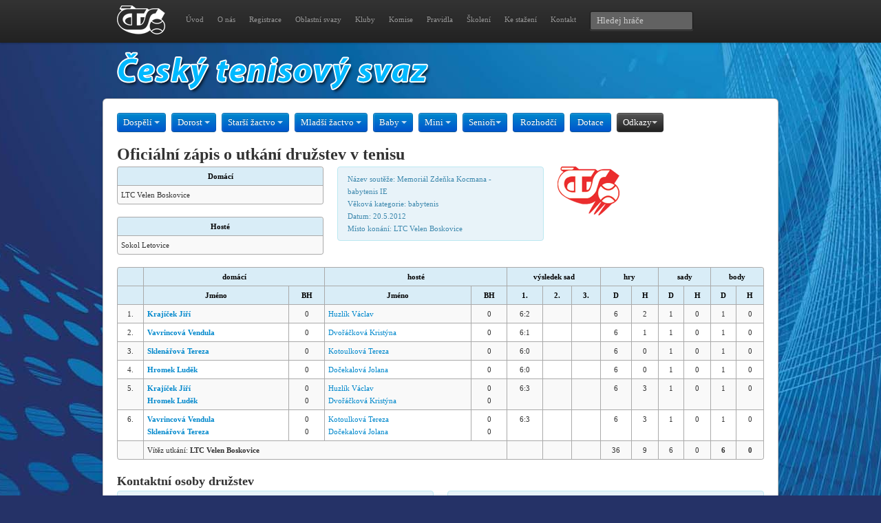

--- FILE ---
content_type: text/html; charset=UTF-8
request_url: https://www.cztenis.cz/babytenis/druzstva/sezona/2012/soutez/3590/zapas-zapis/15
body_size: 2963
content:
<!DOCTYPE html>
<html lang="en">
  <head>
    <meta charset="utf-8">
    <title>Český tenisový svaz - družstva</title>
    <link href="/css/bootstrap.css" rel="stylesheet">
    <link href="/css/briza.css" rel="stylesheet">
    <!--[if lt IE 9]>
      <script src="http://html5shim.googlecode.com/svn/trunk/html5.js"></script>
    <![endif]-->
</head>

<body style="background-image:url(/img/bg_blue2013.jpg); background-position:top; background-repeat: no-repeat; background-attachment: fixed; margin: 0 auto;">
<!-- Google tag (gtag.js) --><script async src="https://www.googletagmanager.com/gtag/js?id=G-GCK037KCHV"></script><script> window.dataLayer = window.dataLayer || []; function gtag(){dataLayer.push(arguments);} gtag('js', new Date()); gtag('config', 'G-GCK037KCHV'); </script>

<div class="navbar navbar-fixed-top">
    <div class="navbar-inner">
	<div class="container">
	    <a class="brand" href="/"><img src="/img/logo_cts_2024.png" alt="Český tenisový svaz" /></a>
	    <div class="nav-collapse">
		<div class="b-text-navi">
		    <ul class="nav">
		    <li><a href="/">Úvod</a></li>
			<li><a href="/cts">O nás</a></li>
			<li><a href="/registrace">Registrace</a></li>
			<li><a href="/oblastni-tenisove-svazy">Oblastní svazy</a></li>
			<li><a href="/adresar-klubu">Kluby</a></li>
			<li><a href="/komise">Komise</a></li>
			<li><a href="/pravidla-tenisu">Pravidla</a></li>
			<li><a href="/skoleni">Školení</a></li>
			<li><a href="/download">Ke stažení</a></li>
			<li><a href="/kontakt">Kontakt</a></li>
		    </ul>
		    <form class="navbar-search pull-left" action="/" method="post"><input type="hidden" name="hledejhrace" value="1" />
			<input type="text" class="search-query span2" placeholder="Hledej hráče" name="hledej" />
		    </form>
        	</div>
	    </div>
	</div>
    </div>
</div>
<style text="css">
.banner1 { position: fixed; width: 220px; height: 1000px; top: 0px; left: -1210px; right: 0px; z-index:2; margin: auto; }
.banner2 { display:none; }
@media screen and (max-width:1400px) {
  .banner1 { display: none; }
  .banner2 { display: block; }
}
</style>
<!--
<div class="banner2"><div align="center"><a href="https://www.web4sport.cz" target="_blank"><img src="/img/ad/tenis_sirka_982x148-2020.jpg" border="0"></a></div></div>
-->
<div class="container">
    <a href="/"><img src="/img/cts.png" alt="Český tenisový svaz" border="0" /></a></div>
<div class="container b-content">
<div id="filter-bar" class="btn-toolbar">
	<div class="btn-group">
	    <a class="btn btn-primary dropdown-toggle" data-toggle="dropdown">Dospělí <i class="caret"></i></a>
	    <ul class="dropdown-menu">
		<li><a href="/dospeli/jednotlivci">Jednotlivci</a></li>
                <li><a href="/dospeli/druzstva">Družstva</a></li>
                <li><a href="/dospeli/zebricky">Žebříčky</a></li>
	    </ul>
	</div>
	<div class="btn-group">
	    <a class="btn btn-primary dropdown-toggle" data-toggle="dropdown">Dorost <i class="caret"></i></a>
	    <ul class="dropdown-menu">
		<li><a href="/dorost/jednotlivci">Jednotlivci</a></li>
		<li><a href="/dorost/druzstva">Družstva</a></li>
		<li><a href="/dorost/zebricky">Žebříčky</a></li>
	    </ul>
	</div>
	<div class="btn-group">
	    <a class="btn btn-primary dropdown-toggle" data-toggle="dropdown">Starší žactvo <i class="caret"></i></a>
	    <ul class="dropdown-menu">
		<li><a href="/starsi-zactvo/jednotlivci">Jednotlivci</a></li>
		<li><a href="/starsi-zactvo/druzstva">Družstva</a></li>
		<li><a href="/starsi-zactvo/zebricky">Žebříčky</a></li>
	    </ul>
	</div>
	<div class="btn-group">
	    <a class="btn btn-primary dropdown-toggle" data-toggle="dropdown">Mladší žactvo <i class="caret"></i></a>
	    <ul class="dropdown-menu">
		<li><a href="/mladsi-zactvo/jednotlivci">Jednotlivci</a></li>
		<li><a href="/mladsi-zactvo/druzstva">Družstva</a></li>
		<li><a href="/mladsi-zactvo/zebricky">Žebříčky</a></li>
	    </ul>
	</div>
	<div class="btn-group">
	    <a class="btn btn-primary dropdown-toggle" data-toggle="dropdown">Baby <i class="caret"></i></a>
	    <ul class="dropdown-menu">
		<li><a href="/babytenis/jednotlivci">Jednotlivci</a></li>
		<li><a href="/babytenis/druzstva">Družstva</a></li>
		<li><a href="http://www.minitenis.cz/pravidla" target="_blank">Pravidla</a></li>
	    </ul>
	</div>
	<div class="btn-group">
	    <a class="btn btn-primary dropdown-toggle" data-toggle="dropdown">Mini <i class="caret"></i></a>
	    <ul class="dropdown-menu">
		<li><a href="/minitenis/jednotlivci">Jednotlivci</a></li>
		<li><a href="/minitenis/druzstva">Družstva</a></li>
		<li><a href="http://www.minitenis.cz/pravidla" target="_blank">Pravidla</a></li>
	    </ul>
	</div>
	<div class="btn-group">
	    <a class="btn btn-primary dropdown-toggle" data-toggle="dropdown">Senioři<i class="caret"></i></a>
	    <ul class="dropdown-menu">
		<li><a href="http://www.protenis.cz/veterani/">Přihlášky</a></li>
		<li><a href="http://www.seniortenis.cz/">Seniortenis.cz</a></li>
	    </ul>
	</div>
	<div class="btn-group">
	    <a class="btn btn-primary" href="/rozhodci">Rozhodčí</a>
	</div>
	<div class="btn-group">
	    <a class="btn btn-primary" href="/dotace">Dotace</a>
	</div>
    <div class="btn-group">
	    <a class="btn btn-inverse dropdown-toggle" data-toggle="dropdown">Odkazy<i class="caret"></i></a>
	    <ul class="dropdown-menu">
	    <li><a href="/vyberova-rizeni">Výběrová řízení</a></li>
		<li><a href="http://rozhodci.cztenis.cz/">Rozhodčí ČTS</a></li>
        <li><a href="http://www.atpworldtour.com/">ATP Tour</a></li>
        <li><a href="http://www.wtatour.com/">WTA Tour</a></li>
        <li><a href="http://www.itftennis.com/">ITF</a></li>
        <li><a href="http://www.tenniseurope.org/">Tennis Europe</a></li>
	    </ul>
	</div>

	
</div>

<div class="row">
    <div class="span12">
    <h2>Oficiální zápis o utkání družstev v tenisu</h2>
</div></div>
<div class="row">
        <div class="span4">
<table class="table table-striped table-bordered table-condensed">
            <thead>
              <tr>
                <th><div align="center">Domácí</div></th>
              </tr>
            </thead>
            <tbody>
              <tr>
                <td>LTC Velen Boskovice</td>
              </tr>
            </tbody>
          </table>
<table class="table table-striped table-bordered table-condensed">
            <thead>
              <tr>
                <th><div align="center">Hosté</div></th>
              </tr>
            </thead>
            <tbody>
              <tr>
                <td>Sokol Letovice</td>
              </tr>
            </tbody>
          </table>
          </div>
        <div class="span4">
<div class="alert alert-info">Název soutěže: Memoriál Zdeňka Kocmana - babytenis IE<br>
            Věková kategorie: babytenis<br>
            Datum: 20.5.2012<br>
          Místo konání: LTC Velen Boskovice</div>
        </div>
        <div class="span4">
        <img src="http://www.cztenis.cz/img/cts.gif" alt="Český tenisový svaz" width="90" height="71">
        </div>
        </div>
<div class="row">
        <div class="span12">
          <table class="table table-striped table-bordered table-condensed">
            <thead>
              <tr>
                <th>&nbsp;</th>
                <th colspan="2"><div align="center">domácí</div></th>
                <th colspan="2"><div align="center">hosté</div></th>
                <th colspan="3"><div align="center">výsledek sad</div></th>
                <th colspan="2"><div align="center">hry</div></th>
                <th colspan="2"><div align="center">sady</div></th>
                <th colspan="2"><div align="center">body</div></th>
              </tr>
<tr>
                <th><div align="center"></div></th>
                <th><div align="center">Jméno</div></th>
                <th><div align="center">BH</div></th>
                <th><div align="center">Jméno</div></th>
                <th><div align="center">BH</div></th>
                <th><div align="center">1.</div></th>
                <th><div align="center">2.</div></th>
                <th><div align="center">3.</div></th>
                <th><div align="center">D</div></th>
                <th><div align="center">H</div></th>
                <th><div align="center">D</div></th>
                <th><div align="center">H</div></th>
                <th><div align="center">D</div></th>
                <th><div align="center">H</div></th>
              </tr>
            </thead>
            <tbody>
                                              <tr>
          <td><div align="center">1.</div></td>
          <td><strong><a href="/hrac/1023546">Krajíček Jiří</a></strong></td>
          <td><div align="center">0</div></td>
          <td><a href="/hrac/1024303">Huzlík Václav</a></td>
          <td><div align="center">0</div></td>
          <td><div align="center">6:2</div></td>
          <td><div align="center">&nbsp;</div></td>
          <td><div align="center">&nbsp;</div></td>
          <td><div align="center">6</div></td>
          <td><div align="center">2</div></td>
          <td><div align="center">1</div></td>
          <td><div align="center">0</div></td>
          <td><div align="center">1</div></td>
          <td><div align="center">0</div></td>
        </tr>
                                                                                    <tr>
          <td><div align="center">2.</div></td>
          <td><strong><a href="/hrac/1023544">Vavrincová Vendula</a></strong></td>
          <td><div align="center">0</div></td>
          <td><a href="/hrac/1021145">Dvořáčková Kristýna</a></td>
          <td><div align="center">0</div></td>
          <td><div align="center">6:1</div></td>
          <td><div align="center">&nbsp;</div></td>
          <td><div align="center">&nbsp;</div></td>
          <td><div align="center">6</div></td>
          <td><div align="center">1</div></td>
          <td><div align="center">1</div></td>
          <td><div align="center">0</div></td>
          <td><div align="center">1</div></td>
          <td><div align="center">0</div></td>
        </tr>
                                                              <tr>
          <td><div align="center">3.</div></td>
          <td><strong><a href="/hrac/1027171">Sklenářová Tereza</a></strong></td>
          <td><div align="center">0</div></td>
          <td><a href="/hrac/1021146">Kotoulková Tereza</a></td>
          <td><div align="center">0</div></td>
          <td><div align="center">6:0</div></td>
          <td><div align="center">&nbsp;</div></td>
          <td><div align="center">&nbsp;</div></td>
          <td><div align="center">6</div></td>
          <td><div align="center">0</div></td>
          <td><div align="center">1</div></td>
          <td><div align="center">0</div></td>
          <td><div align="center">1</div></td>
          <td><div align="center">0</div></td>
        </tr>
                                                                                    <tr>
          <td><div align="center">4.</div></td>
          <td><strong><a href="/hrac/1027173">Hromek Luděk</a></strong></td>
          <td><div align="center">0</div></td>
          <td><a href="/hrac/1027932">Dočekalová Jolana</a></td>
          <td><div align="center">0</div></td>
          <td><div align="center">6:0</div></td>
          <td><div align="center">&nbsp;</div></td>
          <td><div align="center">&nbsp;</div></td>
          <td><div align="center">6</div></td>
          <td><div align="center">0</div></td>
          <td><div align="center">1</div></td>
          <td><div align="center">0</div></td>
          <td><div align="center">1</div></td>
          <td><div align="center">0</div></td>
        </tr>
                                                              <tr>
          <td><div align="center">5.</div></td>
          <td><strong><a href="/hrac/1023546">Krajíček Jiří</a><br /><a href="/hrac/1027173">Hromek Luděk</a></strong></td>
          <td><div align="center">0<br />0</div></td>
          <td><a href="/hrac/1024303">Huzlík Václav</a><br /><a href="/hrac/1021145">Dvořáčková Kristýna</a></td>
          <td><div align="center">0<br />0</div></td>
          <td><div align="center">6:3</div></td>
          <td><div align="center">&nbsp;</div></td>
          <td><div align="center">&nbsp;</div></td>
          <td><div align="center">6</div></td>
          <td><div align="center">3</div></td>
          <td><div align="center">1</div></td>
          <td><div align="center">0</div></td>
          <td><div align="center">1</div></td>
          <td><div align="center">0</div></td>
        </tr>
                                                                                    <tr>
          <td><div align="center">6.</div></td>
          <td><strong><a href="/hrac/1023544">Vavrincová Vendula</a><br /><a href="/hrac/1027171">Sklenářová Tereza</a></strong></td>
          <td><div align="center">0<br />0</div></td>
          <td><a href="/hrac/1021146">Kotoulková Tereza</a><br /><a href="/hrac/1027932">Dočekalová Jolana</a></td>
          <td><div align="center">0<br />0</div></td>
          <td><div align="center">6:3</div></td>
          <td><div align="center">&nbsp;</div></td>
          <td><div align="center">&nbsp;</div></td>
          <td><div align="center">6</div></td>
          <td><div align="center">3</div></td>
          <td><div align="center">1</div></td>
          <td><div align="center">0</div></td>
          <td><div align="center">1</div></td>
          <td><div align="center">0</div></td>
        </tr>
                        <tr>
          <td>&nbsp;</td>
          <td colspan="4">Vítěz utkání: <strong>LTC Velen Boskovice</strong>&nbsp;</td>
          <td>&nbsp;</td>
          <td>&nbsp;</td>
          <td>&nbsp;</td>
          <td><div align="center">36</div></td>
          <td><div align="center">9</div></td>
          <td><div align="center">6</div></td>
          <td><div align="center">0</div></td>
          <td><div align="center"><strong>6</strong></div></td>
          <td><div align="center"><strong>0</strong></div></td>
        </tr>
</tbody>
      </table></div></div>
<div class="row">
        <div class="span12">
          <h3>Kontaktní osoby družstev 
          </h3>
        </div>
        </div>
<div class="row">
        <div class="span6">
          <div class="alert alert-info"><strong>LTC Velen Boskovice</strong><br>
            Příjmení a jméno:	Gebel Michal Mgr<br>
            Telefon:	776567457<br>
          E-mail:	michalgebel@seznam.cz</div>
        </div>
        <div class="span6">
          <div class="alert alert-info"><strong>Sokol Letovice</strong><br>
            Příjmení a jméno:	Kotoulková Iva<br>
            Telefon:	733373898<br>
          E-mail:	kotoulek@email.cz</div>
        </div>
        </div>




</div>


  
<footer>
<p>Český tenisový svaz, Štvanice 38, 170 00 Praha 7<br>
Tel.: 777 922 397, Internet: www.cztenis.cz, E-mail: cts@cztenis.cz<br>
Instagram: <a href="https://www.instagram.com/jsmeceskytenis" style="color: #FFFFFF">@jsmeceskytenis</a>, Facebook: <a href="https://www.facebook.com/jsmeceskytenis" style="color: #FFFFFF">JSME ČESKÝ TENIS</a>, X.com: <a href="https://x.com/jsmeceskytenis" style="color: #FFFFFF">@jsmeceskytenis</a></p>
</footer>

<script src="/js/jquery-1.7.2.js"></script>
<script src="/js/bootstrap.js"></script>
<script src="/js/placeholder.js"></script>
<!--
<div style="position: absolute; width: 220px; height: 1000px; top: 0px; left: -1210px; right: 0px; z-index:2; margin: auto;"><a href="https://www.web4sport.cz" target="_blank"><img src="/img/ad/o2_ad-2020.jpg" border="0"></a></div>
-->
</body>
</html>